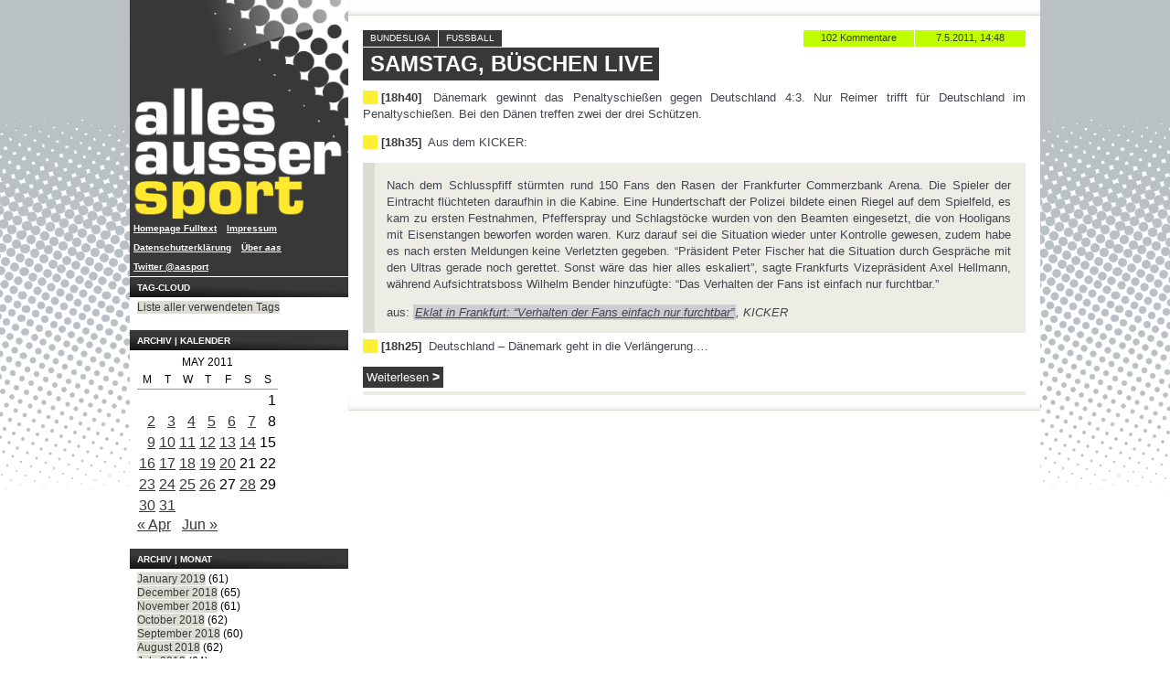

--- FILE ---
content_type: text/html; charset=UTF-8
request_url: https://www.allesaussersport.de/archiv/2011/05/07/
body_size: 8869
content:
<!doctype html>
<!--[if lt IE 7]> <html class="no-js lt-ie10 lt-ie9 lt-ie8 lt-ie7 oldie" lang="de"> <![endif]-->
<!--[if IE 7]>    <html class="no-js lt-ie10 lt-ie9 lt-ie8 oldie" lang="de"> <![endif]-->
<!--[if IE 8]>    <html class="no-js lt-ie10 lt-ie9 oldie" lang="de"> <![endif]-->
<!--[if IE 9]>    <html class="no-js lt-ie10 oldie" lang="de"> <![endif]-->
<!--[if gt IE 9]><!--> <html class="no-js" lang="de"> <!--<![endif]-->

<!-- #bbmark ====================== START HEAD ====================== -->
<head profile="http://gmpg.org/xfn/1">
	<meta charset="utf-8" />
	<meta name="viewport" content="width=device-width, initial-scale=1.0">
	<meta name="generator" content="Drupal 8.0.5" />
	<!-- Open Graph -->
	<meta property="og:site_name" content="allesaussersport">
	<meta property="og:image" content="http://www.allesaussersport.de/_img/sidebar-logo-aas2010-240.png" />
	<meta property="fb:page_id" content="182601149731"/>
			<meta property="og:type" content="website" />
		<meta property="og:url" content="https://www.allesaussersport.de/archiv/2011/05/07/samstag-buschen-live/">
		<meta property="og:title" content="Samstag, büschen live" />
		<!-- -->
	<meta name="author" content="Kai Pahl" />
	<meta name="Content-language" content="de" />
	<meta name="copyright" content="allesaussersport, Hamburg, Germany" />
		<meta name="description" content="Ein Sportblog von Kai Pahl mit Blogeintr&auml;gen von  May 2011" />
	<meta name="keywords" content="Sport, Blog, Weblog, Kai Pahl, dogfood, Fu&szlig;ball, Bundesliga, Sportmedien, US-Sport, Screensport, Bundesliga, Fussball" />
	<meta name="robots" content="index,follow" />
	<meta name="revisit-after" content="14 days" />	<!-- -->
	<title>
		Archiv | allesaussersport	</title>
	<link href="https://plus.google.com/108439196600039005324" rel="publisher" />
	<link href="https://plus.google.com/109682649753075771516" rel="author" />
	<link rel="stylesheet" href="/_css/aas2013.css?tmp=114" type="text/css" media="screen" />

	<script type="text/javascript" language="javascript" src="/_js/jquery-1.11.3.min.js"></script>

	<meta name='robots' content='max-image-preview:large' />
	<style>img:is([sizes="auto" i], [sizes^="auto," i]) { contain-intrinsic-size: 3000px 1500px }</style>
	<link rel="alternate" type="application/rss+xml" title="allesaussersport &raquo; Feed" href="https://www.allesaussersport.de/feed/" />
<link rel="alternate" type="application/rss+xml" title="allesaussersport &raquo; Comments Feed" href="https://www.allesaussersport.de/comments/feed/" />
<script type="text/javascript">
/* <![CDATA[ */
window._wpemojiSettings = {"baseUrl":"https:\/\/s.w.org\/images\/core\/emoji\/15.0.3\/72x72\/","ext":".png","svgUrl":"https:\/\/s.w.org\/images\/core\/emoji\/15.0.3\/svg\/","svgExt":".svg","source":{"concatemoji":"https:\/\/www.allesaussersport.de\/drupal\/wp-includes\/js\/wp-emoji-release.min.js?ver=6.7.1"}};
/*! This file is auto-generated */
!function(i,n){var o,s,e;function c(e){try{var t={supportTests:e,timestamp:(new Date).valueOf()};sessionStorage.setItem(o,JSON.stringify(t))}catch(e){}}function p(e,t,n){e.clearRect(0,0,e.canvas.width,e.canvas.height),e.fillText(t,0,0);var t=new Uint32Array(e.getImageData(0,0,e.canvas.width,e.canvas.height).data),r=(e.clearRect(0,0,e.canvas.width,e.canvas.height),e.fillText(n,0,0),new Uint32Array(e.getImageData(0,0,e.canvas.width,e.canvas.height).data));return t.every(function(e,t){return e===r[t]})}function u(e,t,n){switch(t){case"flag":return n(e,"\ud83c\udff3\ufe0f\u200d\u26a7\ufe0f","\ud83c\udff3\ufe0f\u200b\u26a7\ufe0f")?!1:!n(e,"\ud83c\uddfa\ud83c\uddf3","\ud83c\uddfa\u200b\ud83c\uddf3")&&!n(e,"\ud83c\udff4\udb40\udc67\udb40\udc62\udb40\udc65\udb40\udc6e\udb40\udc67\udb40\udc7f","\ud83c\udff4\u200b\udb40\udc67\u200b\udb40\udc62\u200b\udb40\udc65\u200b\udb40\udc6e\u200b\udb40\udc67\u200b\udb40\udc7f");case"emoji":return!n(e,"\ud83d\udc26\u200d\u2b1b","\ud83d\udc26\u200b\u2b1b")}return!1}function f(e,t,n){var r="undefined"!=typeof WorkerGlobalScope&&self instanceof WorkerGlobalScope?new OffscreenCanvas(300,150):i.createElement("canvas"),a=r.getContext("2d",{willReadFrequently:!0}),o=(a.textBaseline="top",a.font="600 32px Arial",{});return e.forEach(function(e){o[e]=t(a,e,n)}),o}function t(e){var t=i.createElement("script");t.src=e,t.defer=!0,i.head.appendChild(t)}"undefined"!=typeof Promise&&(o="wpEmojiSettingsSupports",s=["flag","emoji"],n.supports={everything:!0,everythingExceptFlag:!0},e=new Promise(function(e){i.addEventListener("DOMContentLoaded",e,{once:!0})}),new Promise(function(t){var n=function(){try{var e=JSON.parse(sessionStorage.getItem(o));if("object"==typeof e&&"number"==typeof e.timestamp&&(new Date).valueOf()<e.timestamp+604800&&"object"==typeof e.supportTests)return e.supportTests}catch(e){}return null}();if(!n){if("undefined"!=typeof Worker&&"undefined"!=typeof OffscreenCanvas&&"undefined"!=typeof URL&&URL.createObjectURL&&"undefined"!=typeof Blob)try{var e="postMessage("+f.toString()+"("+[JSON.stringify(s),u.toString(),p.toString()].join(",")+"));",r=new Blob([e],{type:"text/javascript"}),a=new Worker(URL.createObjectURL(r),{name:"wpTestEmojiSupports"});return void(a.onmessage=function(e){c(n=e.data),a.terminate(),t(n)})}catch(e){}c(n=f(s,u,p))}t(n)}).then(function(e){for(var t in e)n.supports[t]=e[t],n.supports.everything=n.supports.everything&&n.supports[t],"flag"!==t&&(n.supports.everythingExceptFlag=n.supports.everythingExceptFlag&&n.supports[t]);n.supports.everythingExceptFlag=n.supports.everythingExceptFlag&&!n.supports.flag,n.DOMReady=!1,n.readyCallback=function(){n.DOMReady=!0}}).then(function(){return e}).then(function(){var e;n.supports.everything||(n.readyCallback(),(e=n.source||{}).concatemoji?t(e.concatemoji):e.wpemoji&&e.twemoji&&(t(e.twemoji),t(e.wpemoji)))}))}((window,document),window._wpemojiSettings);
/* ]]> */
</script>
<style id='wp-emoji-styles-inline-css' type='text/css'>

	img.wp-smiley, img.emoji {
		display: inline !important;
		border: none !important;
		box-shadow: none !important;
		height: 1em !important;
		width: 1em !important;
		margin: 0 0.07em !important;
		vertical-align: -0.1em !important;
		background: none !important;
		padding: 0 !important;
	}
</style>
<link rel='stylesheet' id='wp-block-library-css' href='https://www.allesaussersport.de/drupal/wp-includes/css/dist/block-library/style.min.css?ver=6.7.1' type='text/css' media='all' />
<style id='classic-theme-styles-inline-css' type='text/css'>
/*! This file is auto-generated */
.wp-block-button__link{color:#fff;background-color:#32373c;border-radius:9999px;box-shadow:none;text-decoration:none;padding:calc(.667em + 2px) calc(1.333em + 2px);font-size:1.125em}.wp-block-file__button{background:#32373c;color:#fff;text-decoration:none}
</style>
<style id='global-styles-inline-css' type='text/css'>
:root{--wp--preset--aspect-ratio--square: 1;--wp--preset--aspect-ratio--4-3: 4/3;--wp--preset--aspect-ratio--3-4: 3/4;--wp--preset--aspect-ratio--3-2: 3/2;--wp--preset--aspect-ratio--2-3: 2/3;--wp--preset--aspect-ratio--16-9: 16/9;--wp--preset--aspect-ratio--9-16: 9/16;--wp--preset--color--black: #000000;--wp--preset--color--cyan-bluish-gray: #abb8c3;--wp--preset--color--white: #ffffff;--wp--preset--color--pale-pink: #f78da7;--wp--preset--color--vivid-red: #cf2e2e;--wp--preset--color--luminous-vivid-orange: #ff6900;--wp--preset--color--luminous-vivid-amber: #fcb900;--wp--preset--color--light-green-cyan: #7bdcb5;--wp--preset--color--vivid-green-cyan: #00d084;--wp--preset--color--pale-cyan-blue: #8ed1fc;--wp--preset--color--vivid-cyan-blue: #0693e3;--wp--preset--color--vivid-purple: #9b51e0;--wp--preset--gradient--vivid-cyan-blue-to-vivid-purple: linear-gradient(135deg,rgba(6,147,227,1) 0%,rgb(155,81,224) 100%);--wp--preset--gradient--light-green-cyan-to-vivid-green-cyan: linear-gradient(135deg,rgb(122,220,180) 0%,rgb(0,208,130) 100%);--wp--preset--gradient--luminous-vivid-amber-to-luminous-vivid-orange: linear-gradient(135deg,rgba(252,185,0,1) 0%,rgba(255,105,0,1) 100%);--wp--preset--gradient--luminous-vivid-orange-to-vivid-red: linear-gradient(135deg,rgba(255,105,0,1) 0%,rgb(207,46,46) 100%);--wp--preset--gradient--very-light-gray-to-cyan-bluish-gray: linear-gradient(135deg,rgb(238,238,238) 0%,rgb(169,184,195) 100%);--wp--preset--gradient--cool-to-warm-spectrum: linear-gradient(135deg,rgb(74,234,220) 0%,rgb(151,120,209) 20%,rgb(207,42,186) 40%,rgb(238,44,130) 60%,rgb(251,105,98) 80%,rgb(254,248,76) 100%);--wp--preset--gradient--blush-light-purple: linear-gradient(135deg,rgb(255,206,236) 0%,rgb(152,150,240) 100%);--wp--preset--gradient--blush-bordeaux: linear-gradient(135deg,rgb(254,205,165) 0%,rgb(254,45,45) 50%,rgb(107,0,62) 100%);--wp--preset--gradient--luminous-dusk: linear-gradient(135deg,rgb(255,203,112) 0%,rgb(199,81,192) 50%,rgb(65,88,208) 100%);--wp--preset--gradient--pale-ocean: linear-gradient(135deg,rgb(255,245,203) 0%,rgb(182,227,212) 50%,rgb(51,167,181) 100%);--wp--preset--gradient--electric-grass: linear-gradient(135deg,rgb(202,248,128) 0%,rgb(113,206,126) 100%);--wp--preset--gradient--midnight: linear-gradient(135deg,rgb(2,3,129) 0%,rgb(40,116,252) 100%);--wp--preset--font-size--small: 13px;--wp--preset--font-size--medium: 20px;--wp--preset--font-size--large: 36px;--wp--preset--font-size--x-large: 42px;--wp--preset--spacing--20: 0.44rem;--wp--preset--spacing--30: 0.67rem;--wp--preset--spacing--40: 1rem;--wp--preset--spacing--50: 1.5rem;--wp--preset--spacing--60: 2.25rem;--wp--preset--spacing--70: 3.38rem;--wp--preset--spacing--80: 5.06rem;--wp--preset--shadow--natural: 6px 6px 9px rgba(0, 0, 0, 0.2);--wp--preset--shadow--deep: 12px 12px 50px rgba(0, 0, 0, 0.4);--wp--preset--shadow--sharp: 6px 6px 0px rgba(0, 0, 0, 0.2);--wp--preset--shadow--outlined: 6px 6px 0px -3px rgba(255, 255, 255, 1), 6px 6px rgba(0, 0, 0, 1);--wp--preset--shadow--crisp: 6px 6px 0px rgba(0, 0, 0, 1);}:where(.is-layout-flex){gap: 0.5em;}:where(.is-layout-grid){gap: 0.5em;}body .is-layout-flex{display: flex;}.is-layout-flex{flex-wrap: wrap;align-items: center;}.is-layout-flex > :is(*, div){margin: 0;}body .is-layout-grid{display: grid;}.is-layout-grid > :is(*, div){margin: 0;}:where(.wp-block-columns.is-layout-flex){gap: 2em;}:where(.wp-block-columns.is-layout-grid){gap: 2em;}:where(.wp-block-post-template.is-layout-flex){gap: 1.25em;}:where(.wp-block-post-template.is-layout-grid){gap: 1.25em;}.has-black-color{color: var(--wp--preset--color--black) !important;}.has-cyan-bluish-gray-color{color: var(--wp--preset--color--cyan-bluish-gray) !important;}.has-white-color{color: var(--wp--preset--color--white) !important;}.has-pale-pink-color{color: var(--wp--preset--color--pale-pink) !important;}.has-vivid-red-color{color: var(--wp--preset--color--vivid-red) !important;}.has-luminous-vivid-orange-color{color: var(--wp--preset--color--luminous-vivid-orange) !important;}.has-luminous-vivid-amber-color{color: var(--wp--preset--color--luminous-vivid-amber) !important;}.has-light-green-cyan-color{color: var(--wp--preset--color--light-green-cyan) !important;}.has-vivid-green-cyan-color{color: var(--wp--preset--color--vivid-green-cyan) !important;}.has-pale-cyan-blue-color{color: var(--wp--preset--color--pale-cyan-blue) !important;}.has-vivid-cyan-blue-color{color: var(--wp--preset--color--vivid-cyan-blue) !important;}.has-vivid-purple-color{color: var(--wp--preset--color--vivid-purple) !important;}.has-black-background-color{background-color: var(--wp--preset--color--black) !important;}.has-cyan-bluish-gray-background-color{background-color: var(--wp--preset--color--cyan-bluish-gray) !important;}.has-white-background-color{background-color: var(--wp--preset--color--white) !important;}.has-pale-pink-background-color{background-color: var(--wp--preset--color--pale-pink) !important;}.has-vivid-red-background-color{background-color: var(--wp--preset--color--vivid-red) !important;}.has-luminous-vivid-orange-background-color{background-color: var(--wp--preset--color--luminous-vivid-orange) !important;}.has-luminous-vivid-amber-background-color{background-color: var(--wp--preset--color--luminous-vivid-amber) !important;}.has-light-green-cyan-background-color{background-color: var(--wp--preset--color--light-green-cyan) !important;}.has-vivid-green-cyan-background-color{background-color: var(--wp--preset--color--vivid-green-cyan) !important;}.has-pale-cyan-blue-background-color{background-color: var(--wp--preset--color--pale-cyan-blue) !important;}.has-vivid-cyan-blue-background-color{background-color: var(--wp--preset--color--vivid-cyan-blue) !important;}.has-vivid-purple-background-color{background-color: var(--wp--preset--color--vivid-purple) !important;}.has-black-border-color{border-color: var(--wp--preset--color--black) !important;}.has-cyan-bluish-gray-border-color{border-color: var(--wp--preset--color--cyan-bluish-gray) !important;}.has-white-border-color{border-color: var(--wp--preset--color--white) !important;}.has-pale-pink-border-color{border-color: var(--wp--preset--color--pale-pink) !important;}.has-vivid-red-border-color{border-color: var(--wp--preset--color--vivid-red) !important;}.has-luminous-vivid-orange-border-color{border-color: var(--wp--preset--color--luminous-vivid-orange) !important;}.has-luminous-vivid-amber-border-color{border-color: var(--wp--preset--color--luminous-vivid-amber) !important;}.has-light-green-cyan-border-color{border-color: var(--wp--preset--color--light-green-cyan) !important;}.has-vivid-green-cyan-border-color{border-color: var(--wp--preset--color--vivid-green-cyan) !important;}.has-pale-cyan-blue-border-color{border-color: var(--wp--preset--color--pale-cyan-blue) !important;}.has-vivid-cyan-blue-border-color{border-color: var(--wp--preset--color--vivid-cyan-blue) !important;}.has-vivid-purple-border-color{border-color: var(--wp--preset--color--vivid-purple) !important;}.has-vivid-cyan-blue-to-vivid-purple-gradient-background{background: var(--wp--preset--gradient--vivid-cyan-blue-to-vivid-purple) !important;}.has-light-green-cyan-to-vivid-green-cyan-gradient-background{background: var(--wp--preset--gradient--light-green-cyan-to-vivid-green-cyan) !important;}.has-luminous-vivid-amber-to-luminous-vivid-orange-gradient-background{background: var(--wp--preset--gradient--luminous-vivid-amber-to-luminous-vivid-orange) !important;}.has-luminous-vivid-orange-to-vivid-red-gradient-background{background: var(--wp--preset--gradient--luminous-vivid-orange-to-vivid-red) !important;}.has-very-light-gray-to-cyan-bluish-gray-gradient-background{background: var(--wp--preset--gradient--very-light-gray-to-cyan-bluish-gray) !important;}.has-cool-to-warm-spectrum-gradient-background{background: var(--wp--preset--gradient--cool-to-warm-spectrum) !important;}.has-blush-light-purple-gradient-background{background: var(--wp--preset--gradient--blush-light-purple) !important;}.has-blush-bordeaux-gradient-background{background: var(--wp--preset--gradient--blush-bordeaux) !important;}.has-luminous-dusk-gradient-background{background: var(--wp--preset--gradient--luminous-dusk) !important;}.has-pale-ocean-gradient-background{background: var(--wp--preset--gradient--pale-ocean) !important;}.has-electric-grass-gradient-background{background: var(--wp--preset--gradient--electric-grass) !important;}.has-midnight-gradient-background{background: var(--wp--preset--gradient--midnight) !important;}.has-small-font-size{font-size: var(--wp--preset--font-size--small) !important;}.has-medium-font-size{font-size: var(--wp--preset--font-size--medium) !important;}.has-large-font-size{font-size: var(--wp--preset--font-size--large) !important;}.has-x-large-font-size{font-size: var(--wp--preset--font-size--x-large) !important;}
:where(.wp-block-post-template.is-layout-flex){gap: 1.25em;}:where(.wp-block-post-template.is-layout-grid){gap: 1.25em;}
:where(.wp-block-columns.is-layout-flex){gap: 2em;}:where(.wp-block-columns.is-layout-grid){gap: 2em;}
:root :where(.wp-block-pullquote){font-size: 1.5em;line-height: 1.6;}
</style>
<link rel="https://api.w.org/" href="https://www.allesaussersport.de/wp-json/" /><link rel="EditURI" type="application/rsd+xml" title="RSD" href="https://www.allesaussersport.de/drupal/xmlrpc.php?rsd" />
<link rel="webmention" href="https://www.allesaussersport.de/wp-json/webmention/1.0/endpoint" />
<link rel="http://webmention.org/" href="https://www.allesaussersport.de/wp-json/webmention/1.0/endpoint" />

</head>

<body class="page-archive">

	<div class="wrapper">

		<a href="#main-content" class="show-screenreader">Zum Inhalt springen</a>

		
<div class="col-sidebar sidebar-left" role="banner">
	<section class="box box-logo first">
		<a href="/" title="Homepage des Sportblogs allesaussersport" class="logo-link hide-for-small"><img src="/_img/logo-aas2013.png" alt="Logo" class="logo-image hide-for-small" /></a>
		<a href="/" title="Homepage des Sportblogs allesaussersport" class="logo-link show-for-small"><img src="/_img/header-logo-aas2010-960-black.png" alt="Logo" class="logo-image show-for-small" /></a>
	</section>

	<nav class="nav-elsewhere">
		<h3 class="box-title js-accordeon-title show-for-small">Navigation</h3>
		<ul class="nav-items reset--list">
			<li class="nav-item"><a href="/fulltext" title="Alternative Homepage">Homepage Fulltext</a></li>
			<li class="nav-item"><a href="/impressum/" title="Impressum">Impressum</a></li>
			<li class="nav-item"><a href="/datenschutz/" title="Datenschutzerklärung">Datenschutzerklärung</a></li>
			<li class="nav-item"><a href="/about-allesaussersport" title="Über die Website">Über <em>aas</em></a></li>
			<li class="nav-item"><a href="https://twitter.com/aasport" title="News via Twitter-Account von allesaussersport">Twitter @aasport</a></li>
		</ul>
	</nav>


<!--
	<section class="box box-comments">
		<h3 class="box-title">Letzte Kommentare</h3>
		<ul class="comments-list box-content reset~~list">
					</ul>
	</section>
 -->


	<!-- ... Tags ........... -->
	<section class="box box-archives hide-for-small">
		<h3 class="box-title">Tag-Cloud</h3>
		<ul class="box-content reset--list">
			<li><a href="/tags/" title="Tag Cloud von allesaussersport">Liste aller verwendeten Tags</a></li>
		</ul>
	</section>



	<!-- ... Kategorien ........... -->
				


			<!-- #bbmark ........... START Kalender ........... -->
		<section class="box box-archives hide-for-small">
			<h3 class="box-title">Archiv | Kalender</h3>
			<div align="left" class="box-content calendar">
				<table id="wp-calendar" class="wp-calendar-table">
	<caption>May 2011</caption>
	<thead>
	<tr>
		<th scope="col" title="Monday">M</th>
		<th scope="col" title="Tuesday">T</th>
		<th scope="col" title="Wednesday">W</th>
		<th scope="col" title="Thursday">T</th>
		<th scope="col" title="Friday">F</th>
		<th scope="col" title="Saturday">S</th>
		<th scope="col" title="Sunday">S</th>
	</tr>
	</thead>
	<tbody>
	<tr>
		<td colspan="6" class="pad">&nbsp;</td><td>1</td>
	</tr>
	<tr>
		<td><a href="https://www.allesaussersport.de/archiv/2011/05/02/" aria-label="Posts published on May 2, 2011">2</a></td><td><a href="https://www.allesaussersport.de/archiv/2011/05/03/" aria-label="Posts published on May 3, 2011">3</a></td><td><a href="https://www.allesaussersport.de/archiv/2011/05/04/" aria-label="Posts published on May 4, 2011">4</a></td><td><a href="https://www.allesaussersport.de/archiv/2011/05/05/" aria-label="Posts published on May 5, 2011">5</a></td><td><a href="https://www.allesaussersport.de/archiv/2011/05/06/" aria-label="Posts published on May 6, 2011">6</a></td><td><a href="https://www.allesaussersport.de/archiv/2011/05/07/" aria-label="Posts published on May 7, 2011">7</a></td><td>8</td>
	</tr>
	<tr>
		<td><a href="https://www.allesaussersport.de/archiv/2011/05/09/" aria-label="Posts published on May 9, 2011">9</a></td><td><a href="https://www.allesaussersport.de/archiv/2011/05/10/" aria-label="Posts published on May 10, 2011">10</a></td><td><a href="https://www.allesaussersport.de/archiv/2011/05/11/" aria-label="Posts published on May 11, 2011">11</a></td><td><a href="https://www.allesaussersport.de/archiv/2011/05/12/" aria-label="Posts published on May 12, 2011">12</a></td><td><a href="https://www.allesaussersport.de/archiv/2011/05/13/" aria-label="Posts published on May 13, 2011">13</a></td><td><a href="https://www.allesaussersport.de/archiv/2011/05/14/" aria-label="Posts published on May 14, 2011">14</a></td><td>15</td>
	</tr>
	<tr>
		<td><a href="https://www.allesaussersport.de/archiv/2011/05/16/" aria-label="Posts published on May 16, 2011">16</a></td><td><a href="https://www.allesaussersport.de/archiv/2011/05/17/" aria-label="Posts published on May 17, 2011">17</a></td><td><a href="https://www.allesaussersport.de/archiv/2011/05/18/" aria-label="Posts published on May 18, 2011">18</a></td><td><a href="https://www.allesaussersport.de/archiv/2011/05/19/" aria-label="Posts published on May 19, 2011">19</a></td><td><a href="https://www.allesaussersport.de/archiv/2011/05/20/" aria-label="Posts published on May 20, 2011">20</a></td><td>21</td><td>22</td>
	</tr>
	<tr>
		<td><a href="https://www.allesaussersport.de/archiv/2011/05/23/" aria-label="Posts published on May 23, 2011">23</a></td><td><a href="https://www.allesaussersport.de/archiv/2011/05/24/" aria-label="Posts published on May 24, 2011">24</a></td><td><a href="https://www.allesaussersport.de/archiv/2011/05/25/" aria-label="Posts published on May 25, 2011">25</a></td><td><a href="https://www.allesaussersport.de/archiv/2011/05/26/" aria-label="Posts published on May 26, 2011">26</a></td><td>27</td><td><a href="https://www.allesaussersport.de/archiv/2011/05/28/" aria-label="Posts published on May 28, 2011">28</a></td><td>29</td>
	</tr>
	<tr>
		<td><a href="https://www.allesaussersport.de/archiv/2011/05/30/" aria-label="Posts published on May 30, 2011">30</a></td><td><a href="https://www.allesaussersport.de/archiv/2011/05/31/" aria-label="Posts published on May 31, 2011">31</a></td>
		<td class="pad" colspan="5">&nbsp;</td>
	</tr>
	</tbody>
	</table><nav aria-label="Previous and next months" class="wp-calendar-nav">
		<span class="wp-calendar-nav-prev"><a href="https://www.allesaussersport.de/archiv/2011/04/">&laquo; Apr</a></span>
		<span class="pad">&nbsp;</span>
		<span class="wp-calendar-nav-next"><a href="https://www.allesaussersport.de/archiv/2011/06/">Jun &raquo;</a></span>
	</nav>			</div>
		</section>
	
			<!-- #bbmark ........... START Monat ........... -->
		<section class="box box-archives hide-for-small">
			<h3 class="box-title">Archiv | Monat</h3>
			<ul class="box-content reset--list">
					<li><a href='https://www.allesaussersport.de/archiv/2019/01/'>January 2019</a>&nbsp;(61)</li>
	<li><a href='https://www.allesaussersport.de/archiv/2018/12/'>December 2018</a>&nbsp;(65)</li>
	<li><a href='https://www.allesaussersport.de/archiv/2018/11/'>November 2018</a>&nbsp;(61)</li>
	<li><a href='https://www.allesaussersport.de/archiv/2018/10/'>October 2018</a>&nbsp;(62)</li>
	<li><a href='https://www.allesaussersport.de/archiv/2018/09/'>September 2018</a>&nbsp;(60)</li>
	<li><a href='https://www.allesaussersport.de/archiv/2018/08/'>August 2018</a>&nbsp;(62)</li>
	<li><a href='https://www.allesaussersport.de/archiv/2018/07/'>July 2018</a>&nbsp;(64)</li>
	<li><a href='https://www.allesaussersport.de/archiv/2018/06/'>June 2018</a>&nbsp;(60)</li>
	<li><a href='https://www.allesaussersport.de/archiv/2018/05/'>May 2018</a>&nbsp;(64)</li>
	<li><a href='https://www.allesaussersport.de/archiv/2018/04/'>April 2018</a>&nbsp;(60)</li>
	<li><a href='https://www.allesaussersport.de/archiv/2018/03/'>March 2018</a>&nbsp;(62)</li>
	<li><a href='https://www.allesaussersport.de/archiv/2018/02/'>February 2018</a>&nbsp;(56)</li>
	<li><a href='https://www.allesaussersport.de/archiv/2018/01/'>January 2018</a>&nbsp;(59)</li>
	<li><a href='https://www.allesaussersport.de/archiv/2017/12/'>December 2017</a>&nbsp;(62)</li>
	<li><a href='https://www.allesaussersport.de/archiv/2017/11/'>November 2017</a>&nbsp;(61)</li>
	<li><a href='https://www.allesaussersport.de/archiv/2017/10/'>October 2017</a>&nbsp;(58)</li>
	<li><a href='https://www.allesaussersport.de/archiv/2017/09/'>September 2017</a>&nbsp;(76)</li>
	<li><a href='https://www.allesaussersport.de/archiv/2017/08/'>August 2017</a>&nbsp;(84)</li>
	<li><a href='https://www.allesaussersport.de/archiv/2017/07/'>July 2017</a>&nbsp;(72)</li>
	<li><a href='https://www.allesaussersport.de/archiv/2017/06/'>June 2017</a>&nbsp;(61)</li>
	<li><a href='https://www.allesaussersport.de/archiv/2017/05/'>May 2017</a>&nbsp;(62)</li>
	<li><a href='https://www.allesaussersport.de/archiv/2017/04/'>April 2017</a>&nbsp;(60)</li>
	<li><a href='https://www.allesaussersport.de/archiv/2017/03/'>March 2017</a>&nbsp;(62)</li>
	<li><a href='https://www.allesaussersport.de/archiv/2017/02/'>February 2017</a>&nbsp;(56)</li>
	<li><a href='https://www.allesaussersport.de/archiv/2017/01/'>January 2017</a>&nbsp;(65)</li>
	<li><a href='https://www.allesaussersport.de/archiv/2016/12/'>December 2016</a>&nbsp;(44)</li>
	<li><a href='https://www.allesaussersport.de/archiv/2016/11/'>November 2016</a>&nbsp;(30)</li>
	<li><a href='https://www.allesaussersport.de/archiv/2016/10/'>October 2016</a>&nbsp;(31)</li>
	<li><a href='https://www.allesaussersport.de/archiv/2016/09/'>September 2016</a>&nbsp;(30)</li>
	<li><a href='https://www.allesaussersport.de/archiv/2016/08/'>August 2016</a>&nbsp;(31)</li>
	<li><a href='https://www.allesaussersport.de/archiv/2016/07/'>July 2016</a>&nbsp;(32)</li>
	<li><a href='https://www.allesaussersport.de/archiv/2016/06/'>June 2016</a>&nbsp;(30)</li>
	<li><a href='https://www.allesaussersport.de/archiv/2016/05/'>May 2016</a>&nbsp;(31)</li>
	<li><a href='https://www.allesaussersport.de/archiv/2016/04/'>April 2016</a>&nbsp;(30)</li>
	<li><a href='https://www.allesaussersport.de/archiv/2016/03/'>March 2016</a>&nbsp;(31)</li>
	<li><a href='https://www.allesaussersport.de/archiv/2016/02/'>February 2016</a>&nbsp;(29)</li>
	<li><a href='https://www.allesaussersport.de/archiv/2016/01/'>January 2016</a>&nbsp;(31)</li>
	<li><a href='https://www.allesaussersport.de/archiv/2015/12/'>December 2015</a>&nbsp;(34)</li>
	<li><a href='https://www.allesaussersport.de/archiv/2015/11/'>November 2015</a>&nbsp;(30)</li>
	<li><a href='https://www.allesaussersport.de/archiv/2015/10/'>October 2015</a>&nbsp;(31)</li>
	<li><a href='https://www.allesaussersport.de/archiv/2015/09/'>September 2015</a>&nbsp;(30)</li>
	<li><a href='https://www.allesaussersport.de/archiv/2015/08/'>August 2015</a>&nbsp;(31)</li>
	<li><a href='https://www.allesaussersport.de/archiv/2015/07/'>July 2015</a>&nbsp;(31)</li>
	<li><a href='https://www.allesaussersport.de/archiv/2015/06/'>June 2015</a>&nbsp;(30)</li>
	<li><a href='https://www.allesaussersport.de/archiv/2015/05/'>May 2015</a>&nbsp;(31)</li>
	<li><a href='https://www.allesaussersport.de/archiv/2015/04/'>April 2015</a>&nbsp;(30)</li>
	<li><a href='https://www.allesaussersport.de/archiv/2015/03/'>March 2015</a>&nbsp;(31)</li>
	<li><a href='https://www.allesaussersport.de/archiv/2015/02/'>February 2015</a>&nbsp;(28)</li>
	<li><a href='https://www.allesaussersport.de/archiv/2015/01/'>January 2015</a>&nbsp;(31)</li>
	<li><a href='https://www.allesaussersport.de/archiv/2014/12/'>December 2014</a>&nbsp;(31)</li>
	<li><a href='https://www.allesaussersport.de/archiv/2014/11/'>November 2014</a>&nbsp;(30)</li>
	<li><a href='https://www.allesaussersport.de/archiv/2014/10/'>October 2014</a>&nbsp;(31)</li>
	<li><a href='https://www.allesaussersport.de/archiv/2014/09/'>September 2014</a>&nbsp;(32)</li>
	<li><a href='https://www.allesaussersport.de/archiv/2014/08/'>August 2014</a>&nbsp;(33)</li>
	<li><a href='https://www.allesaussersport.de/archiv/2014/07/'>July 2014</a>&nbsp;(42)</li>
	<li><a href='https://www.allesaussersport.de/archiv/2014/06/'>June 2014</a>&nbsp;(60)</li>
	<li><a href='https://www.allesaussersport.de/archiv/2014/05/'>May 2014</a>&nbsp;(31)</li>
	<li><a href='https://www.allesaussersport.de/archiv/2014/04/'>April 2014</a>&nbsp;(31)</li>
	<li><a href='https://www.allesaussersport.de/archiv/2014/03/'>March 2014</a>&nbsp;(31)</li>
	<li><a href='https://www.allesaussersport.de/archiv/2014/02/'>February 2014</a>&nbsp;(29)</li>
	<li><a href='https://www.allesaussersport.de/archiv/2014/01/'>January 2014</a>&nbsp;(34)</li>
	<li><a href='https://www.allesaussersport.de/archiv/2013/12/'>December 2013</a>&nbsp;(34)</li>
	<li><a href='https://www.allesaussersport.de/archiv/2013/11/'>November 2013</a>&nbsp;(30)</li>
	<li><a href='https://www.allesaussersport.de/archiv/2013/10/'>October 2013</a>&nbsp;(31)</li>
	<li><a href='https://www.allesaussersport.de/archiv/2013/09/'>September 2013</a>&nbsp;(31)</li>
	<li><a href='https://www.allesaussersport.de/archiv/2013/08/'>August 2013</a>&nbsp;(35)</li>
	<li><a href='https://www.allesaussersport.de/archiv/2013/07/'>July 2013</a>&nbsp;(34)</li>
	<li><a href='https://www.allesaussersport.de/archiv/2013/06/'>June 2013</a>&nbsp;(45)</li>
	<li><a href='https://www.allesaussersport.de/archiv/2013/05/'>May 2013</a>&nbsp;(36)</li>
	<li><a href='https://www.allesaussersport.de/archiv/2013/04/'>April 2013</a>&nbsp;(34)</li>
	<li><a href='https://www.allesaussersport.de/archiv/2013/03/'>March 2013</a>&nbsp;(38)</li>
	<li><a href='https://www.allesaussersport.de/archiv/2013/02/'>February 2013</a>&nbsp;(32)</li>
	<li><a href='https://www.allesaussersport.de/archiv/2013/01/'>January 2013</a>&nbsp;(44)</li>
	<li><a href='https://www.allesaussersport.de/archiv/2012/12/'>December 2012</a>&nbsp;(35)</li>
	<li><a href='https://www.allesaussersport.de/archiv/2012/11/'>November 2012</a>&nbsp;(32)</li>
	<li><a href='https://www.allesaussersport.de/archiv/2012/10/'>October 2012</a>&nbsp;(34)</li>
	<li><a href='https://www.allesaussersport.de/archiv/2012/09/'>September 2012</a>&nbsp;(37)</li>
	<li><a href='https://www.allesaussersport.de/archiv/2012/08/'>August 2012</a>&nbsp;(65)</li>
	<li><a href='https://www.allesaussersport.de/archiv/2012/07/'>July 2012</a>&nbsp;(49)</li>
	<li><a href='https://www.allesaussersport.de/archiv/2012/06/'>June 2012</a>&nbsp;(59)</li>
	<li><a href='https://www.allesaussersport.de/archiv/2012/05/'>May 2012</a>&nbsp;(38)</li>
	<li><a href='https://www.allesaussersport.de/archiv/2012/04/'>April 2012</a>&nbsp;(33)</li>
	<li><a href='https://www.allesaussersport.de/archiv/2012/03/'>March 2012</a>&nbsp;(45)</li>
	<li><a href='https://www.allesaussersport.de/archiv/2012/02/'>February 2012</a>&nbsp;(37)</li>
	<li><a href='https://www.allesaussersport.de/archiv/2012/01/'>January 2012</a>&nbsp;(53)</li>
	<li><a href='https://www.allesaussersport.de/archiv/2011/12/'>December 2011</a>&nbsp;(45)</li>
	<li><a href='https://www.allesaussersport.de/archiv/2011/11/'>November 2011</a>&nbsp;(51)</li>
	<li><a href='https://www.allesaussersport.de/archiv/2011/10/'>October 2011</a>&nbsp;(25)</li>
	<li><a href='https://www.allesaussersport.de/archiv/2011/09/'>September 2011</a>&nbsp;(30)</li>
	<li><a href='https://www.allesaussersport.de/archiv/2011/08/'>August 2011</a>&nbsp;(38)</li>
	<li><a href='https://www.allesaussersport.de/archiv/2011/07/'>July 2011</a>&nbsp;(25)</li>
	<li><a href='https://www.allesaussersport.de/archiv/2011/06/'>June 2011</a>&nbsp;(30)</li>
	<li><a href='https://www.allesaussersport.de/archiv/2011/05/' aria-current="page">May 2011</a>&nbsp;(29)</li>
	<li><a href='https://www.allesaussersport.de/archiv/2011/04/'>April 2011</a>&nbsp;(35)</li>
	<li><a href='https://www.allesaussersport.de/archiv/2011/03/'>March 2011</a>&nbsp;(40)</li>
	<li><a href='https://www.allesaussersport.de/archiv/2011/02/'>February 2011</a>&nbsp;(34)</li>
	<li><a href='https://www.allesaussersport.de/archiv/2011/01/'>January 2011</a>&nbsp;(56)</li>
	<li><a href='https://www.allesaussersport.de/archiv/2010/12/'>December 2010</a>&nbsp;(38)</li>
	<li><a href='https://www.allesaussersport.de/archiv/2010/11/'>November 2010</a>&nbsp;(36)</li>
	<li><a href='https://www.allesaussersport.de/archiv/2010/10/'>October 2010</a>&nbsp;(40)</li>
	<li><a href='https://www.allesaussersport.de/archiv/2010/09/'>September 2010</a>&nbsp;(36)</li>
	<li><a href='https://www.allesaussersport.de/archiv/2010/08/'>August 2010</a>&nbsp;(46)</li>
	<li><a href='https://www.allesaussersport.de/archiv/2010/07/'>July 2010</a>&nbsp;(48)</li>
	<li><a href='https://www.allesaussersport.de/archiv/2010/06/'>June 2010</a>&nbsp;(108)</li>
	<li><a href='https://www.allesaussersport.de/archiv/2010/05/'>May 2010</a>&nbsp;(43)</li>
	<li><a href='https://www.allesaussersport.de/archiv/2010/04/'>April 2010</a>&nbsp;(40)</li>
	<li><a href='https://www.allesaussersport.de/archiv/2010/03/'>March 2010</a>&nbsp;(38)</li>
	<li><a href='https://www.allesaussersport.de/archiv/2010/02/'>February 2010</a>&nbsp;(38)</li>
	<li><a href='https://www.allesaussersport.de/archiv/2010/01/'>January 2010</a>&nbsp;(59)</li>
	<li><a href='https://www.allesaussersport.de/archiv/2009/12/'>December 2009</a>&nbsp;(42)</li>
	<li><a href='https://www.allesaussersport.de/archiv/2009/11/'>November 2009</a>&nbsp;(35)</li>
	<li><a href='https://www.allesaussersport.de/archiv/2009/10/'>October 2009</a>&nbsp;(29)</li>
	<li><a href='https://www.allesaussersport.de/archiv/2009/09/'>September 2009</a>&nbsp;(37)</li>
	<li><a href='https://www.allesaussersport.de/archiv/2009/08/'>August 2009</a>&nbsp;(39)</li>
	<li><a href='https://www.allesaussersport.de/archiv/2009/07/'>July 2009</a>&nbsp;(36)</li>
	<li><a href='https://www.allesaussersport.de/archiv/2009/06/'>June 2009</a>&nbsp;(41)</li>
	<li><a href='https://www.allesaussersport.de/archiv/2009/05/'>May 2009</a>&nbsp;(40)</li>
	<li><a href='https://www.allesaussersport.de/archiv/2009/04/'>April 2009</a>&nbsp;(31)</li>
	<li><a href='https://www.allesaussersport.de/archiv/2009/03/'>March 2009</a>&nbsp;(27)</li>
	<li><a href='https://www.allesaussersport.de/archiv/2009/02/'>February 2009</a>&nbsp;(49)</li>
	<li><a href='https://www.allesaussersport.de/archiv/2009/01/'>January 2009</a>&nbsp;(42)</li>
	<li><a href='https://www.allesaussersport.de/archiv/2008/12/'>December 2008</a>&nbsp;(26)</li>
	<li><a href='https://www.allesaussersport.de/archiv/2008/11/'>November 2008</a>&nbsp;(25)</li>
	<li><a href='https://www.allesaussersport.de/archiv/2008/10/'>October 2008</a>&nbsp;(28)</li>
	<li><a href='https://www.allesaussersport.de/archiv/2008/09/'>September 2008</a>&nbsp;(33)</li>
	<li><a href='https://www.allesaussersport.de/archiv/2008/08/'>August 2008</a>&nbsp;(48)</li>
	<li><a href='https://www.allesaussersport.de/archiv/2008/07/'>July 2008</a>&nbsp;(35)</li>
	<li><a href='https://www.allesaussersport.de/archiv/2008/06/'>June 2008</a>&nbsp;(54)</li>
	<li><a href='https://www.allesaussersport.de/archiv/2008/05/'>May 2008</a>&nbsp;(40)</li>
	<li><a href='https://www.allesaussersport.de/archiv/2008/04/'>April 2008</a>&nbsp;(39)</li>
	<li><a href='https://www.allesaussersport.de/archiv/2008/03/'>March 2008</a>&nbsp;(49)</li>
	<li><a href='https://www.allesaussersport.de/archiv/2008/02/'>February 2008</a>&nbsp;(44)</li>
	<li><a href='https://www.allesaussersport.de/archiv/2008/01/'>January 2008</a>&nbsp;(55)</li>
	<li><a href='https://www.allesaussersport.de/archiv/2007/12/'>December 2007</a>&nbsp;(56)</li>
	<li><a href='https://www.allesaussersport.de/archiv/2007/11/'>November 2007</a>&nbsp;(60)</li>
	<li><a href='https://www.allesaussersport.de/archiv/2007/10/'>October 2007</a>&nbsp;(53)</li>
	<li><a href='https://www.allesaussersport.de/archiv/2007/09/'>September 2007</a>&nbsp;(67)</li>
	<li><a href='https://www.allesaussersport.de/archiv/2007/08/'>August 2007</a>&nbsp;(61)</li>
	<li><a href='https://www.allesaussersport.de/archiv/2007/07/'>July 2007</a>&nbsp;(49)</li>
	<li><a href='https://www.allesaussersport.de/archiv/2007/06/'>June 2007</a>&nbsp;(26)</li>
	<li><a href='https://www.allesaussersport.de/archiv/2007/05/'>May 2007</a>&nbsp;(47)</li>
	<li><a href='https://www.allesaussersport.de/archiv/2007/04/'>April 2007</a>&nbsp;(58)</li>
	<li><a href='https://www.allesaussersport.de/archiv/2007/03/'>March 2007</a>&nbsp;(62)</li>
	<li><a href='https://www.allesaussersport.de/archiv/2007/02/'>February 2007</a>&nbsp;(66)</li>
	<li><a href='https://www.allesaussersport.de/archiv/2007/01/'>January 2007</a>&nbsp;(73)</li>
	<li><a href='https://www.allesaussersport.de/archiv/2006/12/'>December 2006</a>&nbsp;(53)</li>
	<li><a href='https://www.allesaussersport.de/archiv/2006/11/'>November 2006</a>&nbsp;(35)</li>
	<li><a href='https://www.allesaussersport.de/archiv/2006/10/'>October 2006</a>&nbsp;(11)</li>
	<li><a href='https://www.allesaussersport.de/archiv/2006/09/'>September 2006</a>&nbsp;(54)</li>
	<li><a href='https://www.allesaussersport.de/archiv/2006/08/'>August 2006</a>&nbsp;(54)</li>
	<li><a href='https://www.allesaussersport.de/archiv/2006/07/'>July 2006</a>&nbsp;(51)</li>
	<li><a href='https://www.allesaussersport.de/archiv/2006/06/'>June 2006</a>&nbsp;(108)</li>
	<li><a href='https://www.allesaussersport.de/archiv/2006/05/'>May 2006</a>&nbsp;(71)</li>
	<li><a href='https://www.allesaussersport.de/archiv/2006/04/'>April 2006</a>&nbsp;(67)</li>
	<li><a href='https://www.allesaussersport.de/archiv/2006/03/'>March 2006</a>&nbsp;(62)</li>
	<li><a href='https://www.allesaussersport.de/archiv/2006/02/'>February 2006</a>&nbsp;(60)</li>
	<li><a href='https://www.allesaussersport.de/archiv/2006/01/'>January 2006</a>&nbsp;(73)</li>
	<li><a href='https://www.allesaussersport.de/archiv/2005/12/'>December 2005</a>&nbsp;(65)</li>
	<li><a href='https://www.allesaussersport.de/archiv/2005/11/'>November 2005</a>&nbsp;(62)</li>
	<li><a href='https://www.allesaussersport.de/archiv/2005/10/'>October 2005</a>&nbsp;(55)</li>
	<li><a href='https://www.allesaussersport.de/archiv/2005/09/'>September 2005</a>&nbsp;(57)</li>
	<li><a href='https://www.allesaussersport.de/archiv/2005/08/'>August 2005</a>&nbsp;(86)</li>
	<li><a href='https://www.allesaussersport.de/archiv/2005/07/'>July 2005</a>&nbsp;(91)</li>
	<li><a href='https://www.allesaussersport.de/archiv/2005/06/'>June 2005</a>&nbsp;(108)</li>
	<li><a href='https://www.allesaussersport.de/archiv/2005/05/'>May 2005</a>&nbsp;(87)</li>
	<li><a href='https://www.allesaussersport.de/archiv/2005/04/'>April 2005</a>&nbsp;(85)</li>
	<li><a href='https://www.allesaussersport.de/archiv/2005/03/'>March 2005</a>&nbsp;(69)</li>
	<li><a href='https://www.allesaussersport.de/archiv/2005/02/'>February 2005</a>&nbsp;(74)</li>
	<li><a href='https://www.allesaussersport.de/archiv/2005/01/'>January 2005</a>&nbsp;(77)</li>
	<li><a href='https://www.allesaussersport.de/archiv/2004/12/'>December 2004</a>&nbsp;(77)</li>
	<li><a href='https://www.allesaussersport.de/archiv/2004/11/'>November 2004</a>&nbsp;(67)</li>
	<li><a href='https://www.allesaussersport.de/archiv/2004/10/'>October 2004</a>&nbsp;(43)</li>
	<li><a href='https://www.allesaussersport.de/archiv/2004/09/'>September 2004</a>&nbsp;(72)</li>
	<li><a href='https://www.allesaussersport.de/archiv/2004/08/'>August 2004</a>&nbsp;(136)</li>
	<li><a href='https://www.allesaussersport.de/archiv/2004/07/'>July 2004</a>&nbsp;(101)</li>
	<li><a href='https://www.allesaussersport.de/archiv/2004/06/'>June 2004</a>&nbsp;(137)</li>
	<li><a href='https://www.allesaussersport.de/archiv/2004/05/'>May 2004</a>&nbsp;(103)</li>
	<li><a href='https://www.allesaussersport.de/archiv/2004/04/'>April 2004</a>&nbsp;(91)</li>
	<li><a href='https://www.allesaussersport.de/archiv/2004/03/'>March 2004</a>&nbsp;(81)</li>
	<li><a href='https://www.allesaussersport.de/archiv/2004/02/'>February 2004</a>&nbsp;(49)</li>
	<li><a href='https://www.allesaussersport.de/archiv/2004/01/'>January 2004</a>&nbsp;(50)</li>
	<li><a href='https://www.allesaussersport.de/archiv/2003/12/'>December 2003</a>&nbsp;(60)</li>
	<li><a href='https://www.allesaussersport.de/archiv/2003/11/'>November 2003</a>&nbsp;(56)</li>
	<li><a href='https://www.allesaussersport.de/archiv/2003/10/'>October 2003</a>&nbsp;(62)</li>
	<li><a href='https://www.allesaussersport.de/archiv/2003/09/'>September 2003</a>&nbsp;(82)</li>
	<li><a href='https://www.allesaussersport.de/archiv/2003/08/'>August 2003</a>&nbsp;(13)</li>
			</ul>
		</section>
	
		<!-- #bbmark ........... START Die Site ........... -->
	<section class="box box-archives box-feeds hide-for-small">
		<h3 class="box-title">Feeds</h3>
		<ul class="box-content feed-items">
			<li class="feed-item">Full-Text-Feeds im <a href="/feed/" title="Full-Text-Feed" rel="alternate">RSS2.0-</a>, <a href="/feed/rdf/" title="Full-Text-Feed" rel="alternate">RDF-</a> und <a href="/feed/atom/" title="Full-Text-Feed" rel="alternate">Atom-Format</a></li>
			<li class="feed-item">Gekürzter Feed im <a href="/feed/rss/" title="Gekürzter Feed" rel="alternate">RSS0.92-Format</a></li>
			<li class="feed-item">Kommentare als <a href="/comments/feed/" title="Full-Text-Feed der Kommentare" rel="alternate">RSS2.0-Feed</a></li>
		</ul>
	</section>


</div><!-- /.col-sidebar -->


		<div class="col-content" role="main">

				
	<ul class="pager reset--list clearfix">
		<li class="pager-item prev">
					</li>

		<li class="pager-item next">
					</li>
	</ul><!-- /.pager -->


			<div class="col-wrapper">

				<a name="main-content" class="show-screenreader"></a>

				
					<article class="posting">

						<header class="posting-head">
							<div class="meta clearfix">
								<span class="date"><a href="https://www.allesaussersport.de/archiv/2011/05/07/samstag-buschen-live/" rel="bookmark" title="Permanent Link: Samstag, büschen live">7.5.2011, 14:48</a> <a href="https://www.allesaussersport.de/archiv/2011/05/07/samstag-buschen-live/#comments">102 Kommentare</a> </span><span class="category"><a href="https://www.allesaussersport.de/content/fussball/bundesliga/" rel="category tag">Bundesliga</a> <a href="https://www.allesaussersport.de/content/fussball/" rel="category tag">Fussball</a></span>
							</div>
							<h1 class="post-title"><a href="https://www.allesaussersport.de/archiv/2011/05/07/samstag-buschen-live/">Samstag, büschen live</a></h1>
						</header><!-- /.posting-head -->

						<div class="posting-content">
							<p><span class="zeit"><a href="#18h40" name="18h40">[18h40]</a></span> Dänemark gewinnt das Penaltyschießen gegen Deutschland 4:3. Nur Reimer trifft für Deutschland im Penaltyschießen. Bei den Dänen treffen zwei der drei Schützen.</p>
<p><span class="zeit"><a href="#18h35" name="18h35">[18h35]</a></span> Aus dem KICKER:</p>
<blockquote><p>
Nach dem Schlusspfiff stürmten rund 150 Fans den Rasen der Frankfurter Commerzbank Arena. Die Spieler der Eintracht flüchteten daraufhin in die Kabine. Eine Hundertschaft der Polizei bildete einen Riegel auf dem Spielfeld, es kam zu ersten Festnahmen, Pfefferspray und Schlagstöcke wurden von den Beamten eingesetzt, die von Hooligans mit Eisenstangen beworfen worden waren. Kurz darauf sei die Situation wieder unter Kontrolle gewesen, zudem habe es nach ersten Meldungen keine Verletzten gegeben. &#8220;Präsident Peter Fischer hat die Situation durch Gespräche mit den Ultras gerade noch gerettet. Sonst wäre das hier alles eskaliert&#8221;, sagte Frankfurts Vizepräsident Axel Hellmann, während Aufsichtratsboss Wilhelm Bender hinzufügte: &#8220;Das Verhalten der Fans ist einfach nur furchtbar.&#8221;</p>
<p>aus: <cite><a href="http://www.kicker.de/news/fussball/bundesliga/startseite/552154/artikel_eklat-in-frankfurt_22verhalten-der-fans-einfach-nur-furchtbar22.html#omrss_news_aktuell">Eklat in Frankfurt: &#8220;Verhalten der Fans einfach nur furchtbar&#8221;</a>, KICKER</cite>
</p></blockquote>
<p><span class="zeit"><a href="#18h25" name="18h25">[18h25]</a></span> Deutschland – Dänemark geht in die Verlängerung.&hellip;</p>							<a href="https://www.allesaussersport.de/archiv/2011/05/07/samstag-buschen-live/" class="btn-more">Weiterlesen</a>
						</div><!-- /.posting-content -->

					</article><!-- .posting -->

				
			</div><!-- /.col-wrapper -->

				
	<ul class="pager reset--list clearfix">
		<li class="pager-item prev">
					</li>

		<li class="pager-item next">
					</li>
	</ul><!-- /.pager -->


		</div><!-- /.col-content -->

	</div><!-- .wrapper -->

	<script src="/_js/aas.min.js?cb=11"></script>

<script>
	var gaProperty = 'UA-313603-1';
	var disableStr = 'ga-disable-' + gaProperty;
	if (document.cookie.indexOf(disableStr + '=true') > -1) {
		window[disableStr] = true;
	}
	function gaOptout() {
		document.cookie = disableStr + '=true; expires=Thu, 31 Dec 2099 23:59:59 UTC; path=/';
		window[disableStr] = true;
		alert('Das Tracking ist jetzt deaktiviert');
	}
	(function(i,s,o,g,r,a,m){i['GoogleAnalyticsObject']=r;i[r]=i[r]||function(){
		(i[r].q=i[r].q||[]).push(arguments)},i[r].l=1*new Date();a=s.createElement(o),
		m=s.getElementsByTagName(o)[0];a.async=1;a.src=g;m.parentNode.insertBefore(a,m)
	})(window,document,'script','https://www.google-analytics.com/analytics.js','ga');

	ga('create', 'UA-313603-1', 'auto');
	ga('set', 'anonymizeIp', true);
	ga('send', 'pageview');

</script>


</body>
</html>
